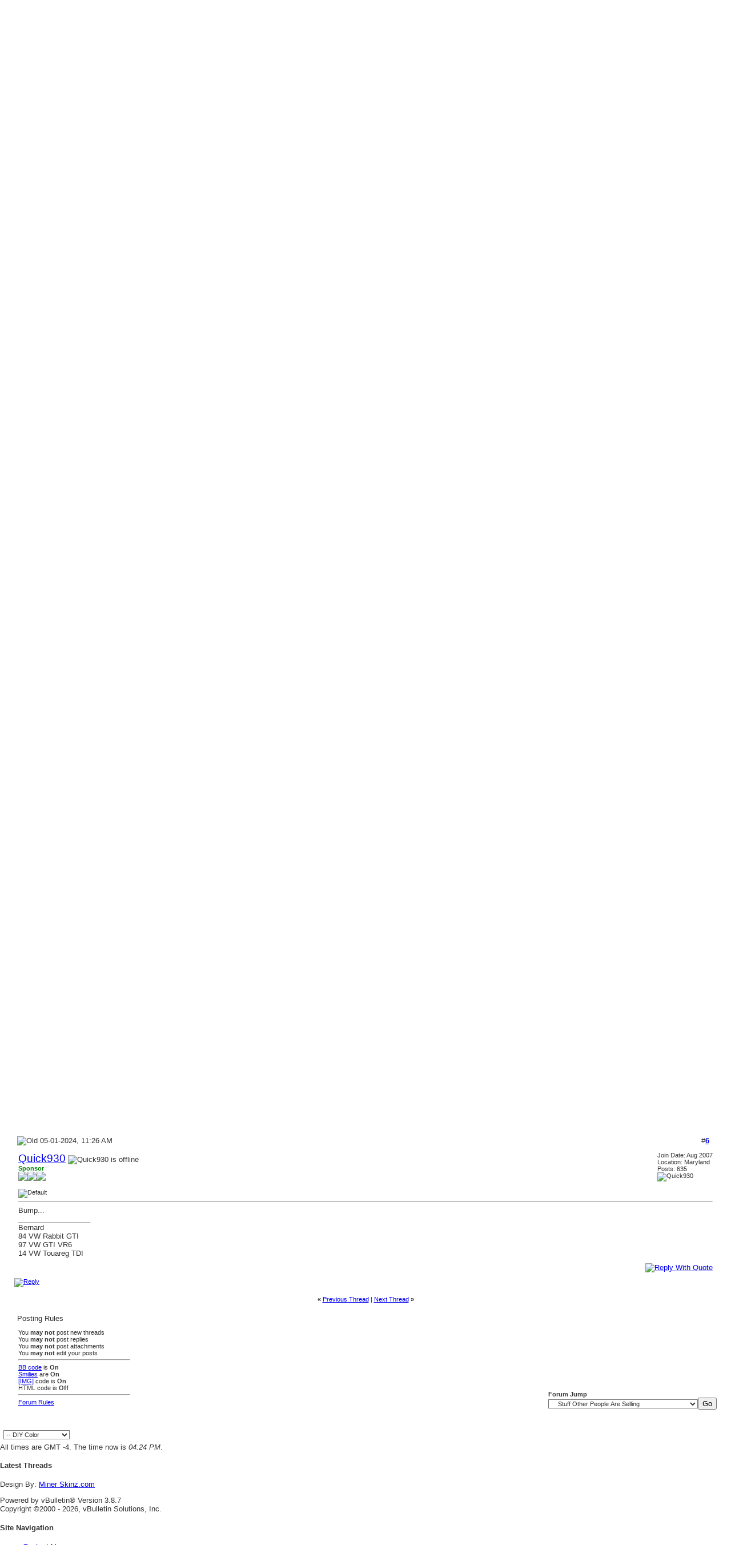

--- FILE ---
content_type: text/html; charset=ISO-8859-1
request_url: https://dorkiphus.net/porsche/showthread.php?s=32032a9c1572a2054c0a478a5ab34dc0&p=662478
body_size: 10332
content:
<!DOCTYPE html PUBLIC "-//W3C//DTD XHTML 1.0 Transitional//EN" "http://www.w3.org/TR/xhtml1/DTD/xhtml1-transitional.dtd">
<html xmlns="http://www.w3.org/1999/xhtml" dir="ltr" lang="en">
<head>
	<meta http-equiv="Content-Type" content="text/html; charset=ISO-8859-1" />
<meta name="generator" content="vBulletin 3.8.7" />

<meta name="keywords" content=" 2024 Mini John Cooper Works 1K Miles, vbulletin,forum,bbs,discussion,jelsoft,bulletin board,porsche,car,repair,technical,gallery" />
<meta name="description" content=" 2024 Mini John Cooper Works 1K Miles Stuff Other People Are Selling" />


<!-- CSS Stylesheet -->
<style type="text/css" id="vbulletin_css">
/**
* vBulletin 3.8.7 CSS
* Style: 'DIY Color'; Style ID: 5
*/
@import url("clientscript/vbulletin_css/style-c2308bd1-00005.css");
</style>
<link rel="stylesheet" type="text/css" href="clientscript/vbulletin_important.css?v=387" />


<!-- / CSS Stylesheet -->

<script type="text/javascript" src="clientscript/yui/yahoo-dom-event/yahoo-dom-event.js?v=387"></script>
<script type="text/javascript" src="clientscript/yui/connection/connection-min.js?v=387"></script>
<script type="text/javascript">
<!--
var SESSIONURL = "s=e29398f82ff375156fbbe0f21a6155e5&";
var SECURITYTOKEN = "guest";
var IMGDIR_MISC = "images/styles/bingo/misc";
var vb_disable_ajax = parseInt("0", 10);
// -->
</script>
<script type="text/javascript" src="clientscript/vbulletin_global.js?v=387"></script>
<script type="text/javascript" src="clientscript/vbulletin_menu.js?v=387"></script>



  <link href="images/styles/bingo/style-du.css" rel="stylesheet" type="text/css" />
  <link rel="alternate stylesheet" type="text/css" media="screen" title="green-style" href="images/styles/bingo/style-gr.css" />
  <link rel="alternate stylesheet" type="text/css" media="screen" title="db-style" href="images/styles/bingo/style-db.css" />
  <link rel="alternate stylesheet" type="text/css" media="screen" title="orange-style" href="images/styles/bingo/style-or.css" />
  <link rel="alternate stylesheet" type="text/css" media="screen" title="pink-style" href="images/styles/bingo/style-pi.css" />
  <link rel="alternate stylesheet" type="text/css" media="screen" title="brown-style" href="images/styles/bingo/style-br.css" />
  <link rel="alternate stylesheet" type="text/css" media="screen" title="red-style" href="images/styles/bingo/style-re.css" />
  <link rel="alternate stylesheet" type="text/css" media="screen" title="blue-style" href="images/styles/bingo/style-bl.css" />
  <link rel="alternate stylesheet" type="text/css" media="screen" title="violet-style" href="images/styles/bingo/style-vi.css" />
  <link rel="alternate stylesheet" type="text/css" media="screen" title="dusty-style" href="images/styles/bingo/style-du.css" />
  <link rel="alternate stylesheet" type="text/css" media="screen" title="gulf-style" href="images/styles/bingo/style-gu.css" />
  <link rel="alternate stylesheet" type="text/css" media="screen" title="vborig-style" href="images/styles/bingo/style-vb.css" />

<script src="images/styles/bingo/styleswitch.js" type="text/javascript"></script>

<!--[if lt IE 7]>
<style type="text/css">
.db {
filter:progid:DXImageTransform.Microsoft.AlphaImageLoader(enabled='true',src='images/styles/bingo/images/dark-blue-button.png');
padding-top:20px;
}
.gr {
filter:progid:DXImageTransform.Microsoft.AlphaImageLoader(enabled='true',src='images/styles/bingo/images/green-button.png');
padding-top:20px;
}
.or {
filter:progid:DXImageTransform.Microsoft.AlphaImageLoader(enabled='true',src='images/styles/bingo/images/orange-button.png');
padding-top:20px;
}
.pi {
filter:progid:DXImageTransform.Microsoft.AlphaImageLoader(enabled='true',src='images/styles/bingo/images/pink-button.png');
padding-top:20px;
}
.br {
filter:progid:DXImageTransform.Microsoft.AlphaImageLoader(enabled='true',src='images/styles/bingo/images/brown-button.png');
padding-top:20px;
}
.re {
filter:progid:DXImageTransform.Microsoft.AlphaImageLoader(enabled='true',src='images/styles/bingo/images/red-button.png');
padding-top:20px;
}
.bl {
filter:progid:DXImageTransform.Microsoft.AlphaImageLoader(enabled='true',src='images/styles/bingo/images/blue-button.png');
padding-top:20px;
}
.vi {
filter:progid:DXImageTransform.Microsoft.AlphaImageLoader(enabled='true',src='images/styles/bingo/images/violet-button.png');
padding-top:20px;
}
.du {
filter:progid:DXImageTransform.Microsoft.AlphaImageLoader(enabled='true',src='images/styles/bingo/images/dusty-button.png');
padding-top:20px;
}
</style>
<![endif]-->

<form name="_xclick" action="https://www.paypal.com/us/cgi-bin/webscr" method="post">
<input type="hidden" name="cmd" value="_xclick">
<input type="hidden" name="business" value="donations@dorkiphus.net">
<input type="hidden" name="item_name" value="Donation for Dorkiphus.net from Unregistered">
<input type="hidden" name="currency_code" value="USD">
<input type="hidden" name="amount" value="">
</form>

<script type="text/javascript" src="clientscript/ame.js" ></script><script type="text/javascript" src="https://dorkiphus.net/porsche/clientscript/ncode_imageresizer.js?v=1.0.2"></script>
<script type="text/javascript">
<!--
NcodeImageResizer.MODE = 'enlarge';

NcodeImageResizer.MAXWIDTH = 900;
NcodeImageResizer.MAXHEIGHT = 0;


NcodeImageResizer.MAXWIDTHSIGS = 400;
NcodeImageResizer.MAXHEIGHTSIGS = 100;

NcodeImageResizer.BBURL = 'https://dorkiphus.net/porsche';

vbphrase['ncode_imageresizer_warning_small'] = 'Click this bar to view the full image.';
vbphrase['ncode_imageresizer_warning_filesize'] = 'This image has been resized. Click this bar to view the full image. The original image is sized %1$sx%2$s and weights %3$sKB.';
vbphrase['ncode_imageresizer_warning_no_filesize'] = 'This image has been resized. Click this bar to view the full image. The original image is sized %1$sx%2$s.';
vbphrase['ncode_imageresizer_warning_fullsize'] = 'Click this bar to view the small image.';
//-->
</script>

<style type="text/css">

table.ncode_imageresizer_warning {
background: #FFFFE1; 
color: #000000; 
border: 1px solid #CCCFFF; 
	cursor: pointer;
}

table.ncode_imageresizer_warning td {
	font-size: 10px;
	vertical-align: middle;
	text-decoration: none;
}

table.ncode_imageresizer_warning td.td1 {
	padding: 5px;
}

table.ncode_imageresizer_warning td.td1 {
	padding: 2px;
}

</style>
	<title> 2024 Mini John Cooper Works 1K Miles - Dorkiphus.net</title>
	<script type="text/javascript" src="clientscript/vbulletin_post_loader.js?v=387"></script>
	<style type="text/css" id="vbulletin_showthread_css">
	<!--
	
	#links div { white-space: nowrap; }
	#links img { vertical-align: middle; }
	-->
	</style>
</head>
<body onload="if (document.body.scrollIntoView &amp;&amp; (window.location.href.indexOf('#') == -1 || window.location.href.indexOf('#post') &gt; -1)) { fetch_object('currentPost').scrollIntoView(true); }">
<a name="top"></a>

<div id="header">
<div class="header1">

<br/>


</div><!-- header1 close -->
<div class="header2">
<div class="header2-left" style="width:730px;">
<div class="h2l-line1">
<h2 style="width:170px;"><a href="index.php?s=e29398f82ff375156fbbe0f21a6155e5">Logo</a></h2>
<div class="forum-nav">
<ul>
<li><a href="register.php"><span>Register</span></a></li>
<li><a href="index.php?s=e29398f82ff375156fbbe0f21a6155e5"><span>Forum</span></a></li>

<!-- <li><a id="community" href="/porsche/showthread.php?p=662478&amp;nojs=1#community"><span>Community</span></a><script type="text/javascript"> vbmenu_register("community", 1); </script></li> -->


<li></li>

<li><a id="navbar_search" href="search.php?s=e29398f82ff375156fbbe0f21a6155e5" rel="nofollow"><span>Search</span></a> </li>


<li><a href="http://dorkiphus.net/porsche/showthread.php?t=20912"><span>Donate</span></a></li>




</ul>
</div>
</div>
<div class="h2l-line2">

<!-- <a href="calendar.php?s=e29398f82ff375156fbbe0f21a6155e5">Calendar</a> -->



<!-- <a id="navbar_search" href="search.php?s=e29398f82ff375156fbbe0f21a6155e5" rel="nofollow">Search</a>  -->

<a href="/porsche/index.php?styleid=2">Mobile</a>
<a href="/porsche/index.php?styleid=4">iPhone</a>

<a id="community" href="/porsche/showthread.php?p=662478&amp;nojs=1#community">Community</a><script type="text/javascript"> vbmenu_register("community", 1); </script>

<a href="search.php?s=e29398f82ff375156fbbe0f21a6155e5&amp;do=getdaily"><span>Today's Posts</span></a>

<!-- <a href="faq.php?s=e29398f82ff375156fbbe0f21a6155e5">FAQ</a> -->

</div>
</div>
<div class="header2-right">

<form action="login.php?do=login" style="margin:0; padding:0;" method="post" onsubmit="md5hash(vb_login_password, vb_login_md5password, vb_login_md5password_utf, 0)">
            <script type="text/javascript" src="clientscript/vbulletin_md5.js?v=387"></script>
           <div class="tbox-out">Username <input type="text" class="bginput2" name="vb_login_username" id="label" accesskey="u" tabindex="101" value="User Name" onfocus="if (this.value == 'User Name') this.value = '';" /></div>
          <div class="tbox-out">Password <input type="password" class="bginput2" name="vb_login_password" id="navbar_password" tabindex="102" /></div><div style="padding-top:4px;">
           <input type="checkbox" name="cookieuser" value="1" tabindex="103" id="cb_cookieuser_navbar" accesskey="c" /> Remember Me?
           <input name="submit" type="submit" class="button2" accesskey="s" tabindex="104" title="Enter your username and password in the boxes provided to login, or click the 'register' button to create a profile for yourself." value="" /></div>
            <input type="hidden" name="s" value="e29398f82ff375156fbbe0f21a6155e5" />

            <input type="hidden" name="do" value="login" />
            <input type="hidden" name="vb_login_md5password" />
            <input type="hidden" name="vb_login_md5password_utf" />
          </form>
</div>
</div><!-- header2 close -->
</div><!-- header close -->
<div id="content-in">

<!-- content table -->
<!-- open content container -->

<div align="center">
	<div class="page" style="width:100%; text-align:left">
		<div style="padding:0px 25px 0px 25px" align="left">







<div class="smallfont">
	Navigation &raquo; <a href="index.php?s=e29398f82ff375156fbbe0f21a6155e5" accesskey="1">Dorkiphus.net</a> 
	
	<span class="navbar">&gt; <a href="forumdisplay.php?s=e29398f82ff375156fbbe0f21a6155e5&amp;f=34">Classifieds</a></span>


	<span class="navbar">&gt; <a href="forumdisplay.php?s=e29398f82ff375156fbbe0f21a6155e5&amp;f=87">Stuff Other People Are Selling</a></span>

&raquo;
	
	 2024 Mini John Cooper Works 1K Miles


</div>


<br />




	<table class="tborder" cellpadding="6" cellspacing="1" border="0" width="100%" align="center">
	<tr>
		<td class="alt1" width="100%"><strong>Stuff Other People Are Selling</strong> <span class="smallfont">Place to post links to ads on other boards/Craigslist/etc.</span></td>
	</tr>
	</table>
	<br />



<!-- NAVBAR POPUP MENUS -->

	
	
	
	<!-- header quick search form -->
	<div class="vbmenu_popup" id="navbar_search_menu" style="display:none;margin-top:3px" align="left">
		<table cellpadding="4" cellspacing="1" border="0">
		<tr>
			<td class="thead">Search Forums</td>
		</tr>
		<tr>
			<td class="vbmenu_option" title="nohilite">
				<form action="search.php?do=process" method="post">

					<input type="hidden" name="do" value="process" />
					<input type="hidden" name="quicksearch" value="1" />
					<input type="hidden" name="childforums" value="1" />
					<input type="hidden" name="exactname" value="1" />
					<input type="hidden" name="s" value="e29398f82ff375156fbbe0f21a6155e5" />
					<input type="hidden" name="securitytoken" value="guest" />
					<div><input type="text" class="bginput" name="query" size="25" tabindex="1001" /><input type="submit" class="button" value="Go" tabindex="1004" /></div>
					<div style="margin-top:6px">
						<label for="rb_nb_sp0"><input type="radio" name="showposts" value="0" id="rb_nb_sp0" tabindex="1002" checked="checked" />Show Threads</label>
						&nbsp;
						<label for="rb_nb_sp1"><input type="radio" name="showposts" value="1" id="rb_nb_sp1" tabindex="1003" />Show Posts</label>
					</div>
				</form>
			</td>
		</tr>
		
		<tr>
			<td class="vbmenu_option"><a href="search.php?s=e29398f82ff375156fbbe0f21a6155e5" accesskey="4" rel="nofollow">Advanced Search</a></td>
		</tr>
		
		</table>
	</div>
	<!-- / header quick search form -->
	
	
	
<!-- / NAVBAR POPUP MENUS -->

<!-- PAGENAV POPUP -->
	<div class="vbmenu_popup" id="pagenav_menu" style="display:none">
		<table cellpadding="4" cellspacing="1" border="0">
		<tr>
			<td class="thead" nowrap="nowrap">Go to Page...</td>
		</tr>
		<tr>
			<td class="vbmenu_option" title="nohilite">
			<form action="index.php" method="get" onsubmit="return this.gotopage()" id="pagenav_form">
				<input type="text" class="bginput" id="pagenav_itxt" style="font-size:11px" size="4" />
				<input type="button" class="button" id="pagenav_ibtn" value="Go" />
			</form>
			</td>
		</tr>
		</table>
	</div>
<!-- / PAGENAV POPUP -->










<a name="poststop" id="poststop"></a>

<!-- controls above postbits -->
<table cellpadding="0" cellspacing="0" border="0" width="100%" style="margin-bottom:3px">
<tr valign="bottom">
	
		<td class="smallfont"><a href="newreply.php?s=e29398f82ff375156fbbe0f21a6155e5&amp;do=newreply&amp;noquote=1&amp;p=662240" rel="nofollow"><img src="images/styles/bingo/buttons/reply.gif" alt="Reply" border="0" /></a></td>
	
	
</tr>
</table>
<!-- / controls above postbits -->

<!-- toolbar -->
<table class="tborder" cellpadding="6" cellspacing="1" border="0" width="100%" align="center" style="border-bottom-width:0px">
<tr>
	<td class="tcat" width="100%">
		<div class="smallfont">
		
		&nbsp;
		</div>
	</td>
	<td class="vbmenu_control" id="threadtools" nowrap="nowrap">
		<a href="/porsche/showthread.php?p=662478&amp;nojs=1#goto_threadtools">Thread Tools</a>
		<script type="text/javascript"> vbmenu_register("threadtools"); </script>
	</td>
	
	
	
	<td class="vbmenu_control" id="displaymodes" nowrap="nowrap">
		<a href="/porsche/showthread.php?p=662478&amp;nojs=1#goto_displaymodes">Display Modes</a>
		<script type="text/javascript"> vbmenu_register("displaymodes"); </script>
	</td>
	

	

</tr>
</table>
<!-- / toolbar -->



<!-- end content table -->

		</div>
	</div>
</div>

<!-- / close content container -->
<!-- / end content table -->





<div id="posts"><!-- post #662240 -->

	<!-- open content container -->

<div align="center">
	<div class="page" style="width:100%; text-align:left">
		<div style="padding:0px 25px 0px 25px" align="left">

	<div id="edit662240" style="padding:0px 0px 6px 0px">
	<!-- this is not the last post shown on the page -->



<table class="tborder" id="post662240" cellpadding="6" cellspacing="1" border="0" width="100%" align="center">
<tr>
	<td class="thead" >
		<div class="normal" style="float:right">
			&nbsp;
			#<a href="showpost.php?s=e29398f82ff375156fbbe0f21a6155e5&amp;p=662240&amp;postcount=1" target="new" rel="nofollow" id="postcount662240" name="1"><strong>1</strong></a> &nbsp;
			
			
			
			
			
		</div>

		<div class="normal">
			<!-- status icon and date -->
			<a name="post662240"><img class="inlineimg" src="images/styles/bingo/statusicon/post_old.gif" alt="Old" border="0" /></a>
			
				04-08-2024, 10:05 AM
			
			
			<!-- / status icon and date -->
		</div>
	</td>
</tr>
<tr>
	<td class="alt2" style="padding:0px">
		<!-- user info -->
		<table cellpadding="0" cellspacing="6" border="0" width="100%">
		<tr>
			
			<td nowrap="nowrap">

				<div id="postmenu_662240">
					
					<a class="bigusername" href="member.php?s=e29398f82ff375156fbbe0f21a6155e5&amp;u=1887">Quick930</a>
					<img class="inlineimg" src="images/styles/bingo/statusicon/user_offline.gif" alt="Quick930 is offline" border="0" />


					<script type="text/javascript"> vbmenu_register("postmenu_662240", true); </script>
					
				</div>

<!-- Custom user title stuff -->


	<div class="smallfont sponsor">Sponsor</div>
   
<!-- End custom user title -->

				<div class="smallfont"><img src="images/icons/crest.gif"><img src="images/icons/crest.gif"><img src="images/icons/crest.gif"></div>
				

			</td>
			<td width="100%">&nbsp;</td>
			<td valign="top" nowrap="nowrap">

				<div class="smallfont">
					<div>Join Date: Aug 2007</div>
					<div>Location: Maryland</div>
					
					<div>
						Posts: 635
					</div>
					
					
					<div><span id="repdisplay_662240_1887"><img class="inlineimg" src="images/styles/bingo/reputation/reputation_neg.gif" alt="Quick930 " border="0" /></span></div>
					
					<div>    </div>
				</div>

			</td>
		</tr>
		</table>
		<!-- / user info -->
	</td>
</tr>
<tr>
	
	<td class="alt1" id="td_post_662240">
		
	<!-- message, attachments, sig -->

		

		
			<!-- icon and title -->
			<div class="smallfont">
				<img class="inlineimg" src="/porsche/images/icons/icon1.gif" alt="Default" border="0" />
				<strong>2024 Mini John Cooper Works 1K Miles</strong>
			</div>
			<hr size="1" style="color:; background-color:" />
			<!-- / icon and title -->
		

		<!-- message -->
		<div id="post_message_662240">
			
			SOLD...
		</div>
		<!-- / message -->

		

		
		

		

		

		
		<!-- edit note -->
			<div class="smallfont">
				<hr size="1" style="color:; background-color:" />
				<em>
					
						Last edited by Quick930; 05-17-2024 at <span class="time">09:40 AM</span>.
					
					
						Reason: SOLD
					
				</em>
			</div>
		<!-- / edit note -->
		

		<div style="margin-top: 10px" align="right">
			<!-- controls -->
			
			
			
				<a href="newreply.php?s=e29398f82ff375156fbbe0f21a6155e5&amp;do=newreply&amp;p=662240" rel="nofollow"><img src="images/styles/bingo/buttons/quote.gif" alt="Reply With Quote" border="0" /></a>
			
			
			
			
			
			
			
				
			
			
			<!-- / controls -->
		</div>

	<!-- message, attachments, sig -->

	</td>
</tr>
</table>


 
<!-- post 662240 popup menu -->
<div class="vbmenu_popup" id="postmenu_662240_menu" style="display:none;">
	<table cellpadding="4" cellspacing="1" border="0">
	<tr>
		<td class="thead">Quick930</td>
	</tr>
	
		<tr><td class="vbmenu_option"><a href="member.php?s=e29398f82ff375156fbbe0f21a6155e5&amp;u=1887">View Public Profile</a></td></tr>
	
	
	
	
	
		<tr><td class="vbmenu_option"><a href="search.php?s=e29398f82ff375156fbbe0f21a6155e5&amp;do=finduser&amp;u=1887" rel="nofollow">Find all posts by Quick930</a></td></tr>
	
	
	
	</table>
</div>
<!-- / post 662240 popup menu -->



	</div>
	
		</div>
	</div>
</div>

<!-- / close content container -->

<!-- / post #662240 --><!-- post #662246 -->

	<!-- open content container -->

<div align="center">
	<div class="page" style="width:100%; text-align:left">
		<div style="padding:0px 25px 0px 25px" align="left">

	<div id="edit662246" style="padding:0px 0px 6px 0px">
	<!-- this is not the last post shown on the page -->



<table class="tborder" id="post662246" cellpadding="6" cellspacing="1" border="0" width="100%" align="center">
<tr>
	<td class="thead" >
		<div class="normal" style="float:right">
			&nbsp;
			#<a href="showpost.php?s=e29398f82ff375156fbbe0f21a6155e5&amp;p=662246&amp;postcount=2" target="new" rel="nofollow" id="postcount662246" name="2"><strong>2</strong></a> &nbsp;
			
			
			
			
			
		</div>

		<div class="normal">
			<!-- status icon and date -->
			<a name="post662246"><img class="inlineimg" src="images/styles/bingo/statusicon/post_old.gif" alt="Old" border="0" /></a>
			
				04-08-2024, 04:29 PM
			
			
			<!-- / status icon and date -->
		</div>
	</td>
</tr>
<tr>
	<td class="alt2" style="padding:0px">
		<!-- user info -->
		<table cellpadding="0" cellspacing="6" border="0" width="100%">
		<tr>
			<td class="alt2"><a href="member.php?s=e29398f82ff375156fbbe0f21a6155e5&amp;u=3136"><img src="image.php?s=e29398f82ff375156fbbe0f21a6155e5&amp;u=3136&amp;dateline=1504630264" width="100" height="92" alt="Dandelion's Avatar" border="0" /></a></td>
			<td nowrap="nowrap">

				<div id="postmenu_662246">
					
					<a class="bigusername" href="member.php?s=e29398f82ff375156fbbe0f21a6155e5&amp;u=3136">Dandelion</a>
					<img class="inlineimg" src="images/styles/bingo/statusicon/user_offline.gif" alt="Dandelion is offline" border="0" />


					<script type="text/javascript"> vbmenu_register("postmenu_662246", true); </script>
					
				</div>

<!-- Custom user title stuff -->


	<div class="smallfont sponsor">Sponsor</div>
   
<!-- End custom user title -->

				<div class="smallfont"><img src="images/icons/crest.gif"><img src="images/icons/crest.gif"><img src="images/icons/crest.gif"><img src="images/icons/crest.gif"><img src="images/icons/halfcrest.gif"></div>
				

			</td>
			<td width="100%">&nbsp;</td>
			<td valign="top" nowrap="nowrap">

				<div class="smallfont">
					<div>Join Date: Apr 2011</div>
					<div>Location: Herndon/Reston, VA</div>
					
					<div>
						Posts: 1,959
					</div>
					
					
					<div><span id="repdisplay_662246_3136"><img class="inlineimg" src="images/styles/bingo/reputation/reputation_neg.gif" alt="Dandelion " border="0" /></span></div>
					
					<div>    </div>
				</div>

			</td>
		</tr>
		</table>
		<!-- / user info -->
	</td>
</tr>
<tr>
	
	<td class="alt1" id="td_post_662246">
		
	<!-- message, attachments, sig -->

		

		
			<!-- icon and title -->
			<div class="smallfont">
				<img class="inlineimg" src="/porsche/images/icons/icon1.gif" alt="Default" border="0" />
				
			</div>
			<hr size="1" style="color:; background-color:" />
			<!-- / icon and title -->
		

		<!-- message -->
		<div id="post_message_662246">
			
			Why sell?
		</div>
		<!-- / message -->

		

		
		

		
		<!-- sig -->
			<div>
				__________________<br />
				ed<br />
<br />
2016 GT4<br />
<strike>2012 Cayman R<br />
2005 Lotus Elise<br />
1994 RX-7 R2</strike>
			</div>
		<!-- / sig -->
		

		

		

		<div style="margin-top: 10px" align="right">
			<!-- controls -->
			
			
			
				<a href="newreply.php?s=e29398f82ff375156fbbe0f21a6155e5&amp;do=newreply&amp;p=662246" rel="nofollow"><img src="images/styles/bingo/buttons/quote.gif" alt="Reply With Quote" border="0" /></a>
			
			
			
			
			
			
			
				
			
			
			<!-- / controls -->
		</div>

	<!-- message, attachments, sig -->

	</td>
</tr>
</table>


 
<!-- post 662246 popup menu -->
<div class="vbmenu_popup" id="postmenu_662246_menu" style="display:none;">
	<table cellpadding="4" cellspacing="1" border="0">
	<tr>
		<td class="thead">Dandelion</td>
	</tr>
	
		<tr><td class="vbmenu_option"><a href="member.php?s=e29398f82ff375156fbbe0f21a6155e5&amp;u=3136">View Public Profile</a></td></tr>
	
	
	
	
		<tr><td class="vbmenu_option"><a href="http://edhahnphoto.com">Visit Dandelion's homepage!</a></td></tr>
	
	
		<tr><td class="vbmenu_option"><a href="search.php?s=e29398f82ff375156fbbe0f21a6155e5&amp;do=finduser&amp;u=3136" rel="nofollow">Find all posts by Dandelion</a></td></tr>
	
	
	
	</table>
</div>
<!-- / post 662246 popup menu -->



	</div>
	
		</div>
	</div>
</div>

<!-- / close content container -->

<!-- / post #662246 --><!-- post #662248 -->

	<!-- open content container -->

<div align="center">
	<div class="page" style="width:100%; text-align:left">
		<div style="padding:0px 25px 0px 25px" align="left">

	<div id="edit662248" style="padding:0px 0px 6px 0px">
	<!-- this is not the last post shown on the page -->



<table class="tborder" id="post662248" cellpadding="6" cellspacing="1" border="0" width="100%" align="center">
<tr>
	<td class="thead" >
		<div class="normal" style="float:right">
			&nbsp;
			#<a href="showpost.php?s=e29398f82ff375156fbbe0f21a6155e5&amp;p=662248&amp;postcount=3" target="new" rel="nofollow" id="postcount662248" name="3"><strong>3</strong></a> &nbsp;
			
			
			
			
			
		</div>

		<div class="normal">
			<!-- status icon and date -->
			<a name="post662248"><img class="inlineimg" src="images/styles/bingo/statusicon/post_old.gif" alt="Old" border="0" /></a>
			
				04-08-2024, 07:25 PM
			
			
			<!-- / status icon and date -->
		</div>
	</td>
</tr>
<tr>
	<td class="alt2" style="padding:0px">
		<!-- user info -->
		<table cellpadding="0" cellspacing="6" border="0" width="100%">
		<tr>
			
			<td nowrap="nowrap">

				<div id="postmenu_662248">
					
					<a class="bigusername" href="member.php?s=e29398f82ff375156fbbe0f21a6155e5&amp;u=1887">Quick930</a>
					<img class="inlineimg" src="images/styles/bingo/statusicon/user_offline.gif" alt="Quick930 is offline" border="0" />


					<script type="text/javascript"> vbmenu_register("postmenu_662248", true); </script>
					
				</div>

<!-- Custom user title stuff -->


	<div class="smallfont sponsor">Sponsor</div>
   
<!-- End custom user title -->

				<div class="smallfont"><img src="images/icons/crest.gif"><img src="images/icons/crest.gif"><img src="images/icons/crest.gif"></div>
				

			</td>
			<td width="100%">&nbsp;</td>
			<td valign="top" nowrap="nowrap">

				<div class="smallfont">
					<div>Join Date: Aug 2007</div>
					<div>Location: Maryland</div>
					
					<div>
						Posts: 635
					</div>
					
					
					<div><span id="repdisplay_662248_1887"><img class="inlineimg" src="images/styles/bingo/reputation/reputation_neg.gif" alt="Quick930 " border="0" /></span></div>
					
					<div>    </div>
				</div>

			</td>
		</tr>
		</table>
		<!-- / user info -->
	</td>
</tr>
<tr>
	
	<td class="alt1" id="td_post_662248">
		
	<!-- message, attachments, sig -->

		

		
			<!-- icon and title -->
			<div class="smallfont">
				<img class="inlineimg" src="/porsche/images/icons/icon1.gif" alt="Default" border="0" />
				
			</div>
			<hr size="1" style="color:; background-color:" />
			<!-- / icon and title -->
		

		<!-- message -->
		<div id="post_message_662248">
			
			<div style="margin:20px; margin-top:5px; ">
	<div class="smallfont" style="margin-bottom:2px">Quote:</div>
	<table cellpadding="6" cellspacing="0" border="0" width="100%">
	<tr>
		<td class="alt2" style="border:1px inset">
			
				<div>
					Originally Posted by <strong>Dandelion</strong>
					<a href="showthread.php?s=e29398f82ff375156fbbe0f21a6155e5&amp;p=662246#post662246" rel="nofollow"><img class="inlineimg" src="images/styles/bingo/buttons/viewpost.gif" border="0" alt="View Post" /></a>
				</div>
				<div style="font-style:italic">Why sell?</div>
			
		</td>
	</tr>
	</table>
</div>I ordered the vehicle to be my daily driver but my OCD creeped in leaving the vehicle parked doing errands. It turned out to be just too nice of a vehicle for a daily driver. I ended up buying a diesel Touareg as a daily.
		</div>
		<!-- / message -->

		

		
		

		

		

		

		<div style="margin-top: 10px" align="right">
			<!-- controls -->
			
			
			
				<a href="newreply.php?s=e29398f82ff375156fbbe0f21a6155e5&amp;do=newreply&amp;p=662248" rel="nofollow"><img src="images/styles/bingo/buttons/quote.gif" alt="Reply With Quote" border="0" /></a>
			
			
			
			
			
			
			
				
			
			
			<!-- / controls -->
		</div>

	<!-- message, attachments, sig -->

	</td>
</tr>
</table>


 
<!-- post 662248 popup menu -->
<div class="vbmenu_popup" id="postmenu_662248_menu" style="display:none;">
	<table cellpadding="4" cellspacing="1" border="0">
	<tr>
		<td class="thead">Quick930</td>
	</tr>
	
		<tr><td class="vbmenu_option"><a href="member.php?s=e29398f82ff375156fbbe0f21a6155e5&amp;u=1887">View Public Profile</a></td></tr>
	
	
	
	
	
		<tr><td class="vbmenu_option"><a href="search.php?s=e29398f82ff375156fbbe0f21a6155e5&amp;do=finduser&amp;u=1887" rel="nofollow">Find all posts by Quick930</a></td></tr>
	
	
	
	</table>
</div>
<!-- / post 662248 popup menu -->



	</div>
	
		</div>
	</div>
</div>

<!-- / close content container -->

<!-- / post #662248 --><!-- post #662253 -->

	<!-- open content container -->

<div align="center">
	<div class="page" style="width:100%; text-align:left">
		<div style="padding:0px 25px 0px 25px" align="left">

	<div id="edit662253" style="padding:0px 0px 6px 0px">
	<!-- this is not the last post shown on the page -->



<table class="tborder" id="post662253" cellpadding="6" cellspacing="1" border="0" width="100%" align="center">
<tr>
	<td class="thead" >
		<div class="normal" style="float:right">
			&nbsp;
			#<a href="showpost.php?s=e29398f82ff375156fbbe0f21a6155e5&amp;p=662253&amp;postcount=4" target="new" rel="nofollow" id="postcount662253" name="4"><strong>4</strong></a> &nbsp;
			
			
			
			
			
		</div>

		<div class="normal">
			<!-- status icon and date -->
			<a name="post662253"><img class="inlineimg" src="images/styles/bingo/statusicon/post_old.gif" alt="Old" border="0" /></a>
			
				04-09-2024, 10:02 AM
			
			
			<!-- / status icon and date -->
		</div>
	</td>
</tr>
<tr>
	<td class="alt2" style="padding:0px">
		<!-- user info -->
		<table cellpadding="0" cellspacing="6" border="0" width="100%">
		<tr>
			<td class="alt2"><a href="member.php?s=e29398f82ff375156fbbe0f21a6155e5&amp;u=3136"><img src="image.php?s=e29398f82ff375156fbbe0f21a6155e5&amp;u=3136&amp;dateline=1504630264" width="100" height="92" alt="Dandelion's Avatar" border="0" /></a></td>
			<td nowrap="nowrap">

				<div id="postmenu_662253">
					
					<a class="bigusername" href="member.php?s=e29398f82ff375156fbbe0f21a6155e5&amp;u=3136">Dandelion</a>
					<img class="inlineimg" src="images/styles/bingo/statusicon/user_offline.gif" alt="Dandelion is offline" border="0" />


					<script type="text/javascript"> vbmenu_register("postmenu_662253", true); </script>
					
				</div>

<!-- Custom user title stuff -->


	<div class="smallfont sponsor">Sponsor</div>
   
<!-- End custom user title -->

				<div class="smallfont"><img src="images/icons/crest.gif"><img src="images/icons/crest.gif"><img src="images/icons/crest.gif"><img src="images/icons/crest.gif"><img src="images/icons/halfcrest.gif"></div>
				

			</td>
			<td width="100%">&nbsp;</td>
			<td valign="top" nowrap="nowrap">

				<div class="smallfont">
					<div>Join Date: Apr 2011</div>
					<div>Location: Herndon/Reston, VA</div>
					
					<div>
						Posts: 1,959
					</div>
					
					
					<div><span id="repdisplay_662253_3136"><img class="inlineimg" src="images/styles/bingo/reputation/reputation_neg.gif" alt="Dandelion " border="0" /></span></div>
					
					<div>    </div>
				</div>

			</td>
		</tr>
		</table>
		<!-- / user info -->
	</td>
</tr>
<tr>
	
	<td class="alt1" id="td_post_662253">
		
	<!-- message, attachments, sig -->

		

		
			<!-- icon and title -->
			<div class="smallfont">
				<img class="inlineimg" src="/porsche/images/icons/icon1.gif" alt="Default" border="0" />
				
			</div>
			<hr size="1" style="color:; background-color:" />
			<!-- / icon and title -->
		

		<!-- message -->
		<div id="post_message_662253">
			
			<div style="margin:20px; margin-top:5px; ">
	<div class="smallfont" style="margin-bottom:2px">Quote:</div>
	<table cellpadding="6" cellspacing="0" border="0" width="100%">
	<tr>
		<td class="alt2" style="border:1px inset">
			
				<div>
					Originally Posted by <strong>Quick930</strong>
					<a href="showthread.php?s=e29398f82ff375156fbbe0f21a6155e5&amp;p=662248#post662248" rel="nofollow"><img class="inlineimg" src="images/styles/bingo/buttons/viewpost.gif" border="0" alt="View Post" /></a>
				</div>
				<div style="font-style:italic">I ordered the vehicle to be my daily driver but my OCD creeped in leaving the vehicle parked doing errands. It turned out to be just too nice of a vehicle for a daily driver. I ended up buying a diesel Touareg as a daily.</div>
			
		</td>
	</tr>
	</table>
</div>I know how you feel.  <img src="images/smilies/icon_smile.gif" border="0" alt="" title="Smile" class="inlineimg" /><br />
<br />
ed
		</div>
		<!-- / message -->

		

		
		

		
		<!-- sig -->
			<div>
				__________________<br />
				ed<br />
<br />
2016 GT4<br />
<strike>2012 Cayman R<br />
2005 Lotus Elise<br />
1994 RX-7 R2</strike>
			</div>
		<!-- / sig -->
		

		

		

		<div style="margin-top: 10px" align="right">
			<!-- controls -->
			
			
			
				<a href="newreply.php?s=e29398f82ff375156fbbe0f21a6155e5&amp;do=newreply&amp;p=662253" rel="nofollow"><img src="images/styles/bingo/buttons/quote.gif" alt="Reply With Quote" border="0" /></a>
			
			
			
			
			
			
			
				
			
			
			<!-- / controls -->
		</div>

	<!-- message, attachments, sig -->

	</td>
</tr>
</table>


 
<!-- post 662253 popup menu -->
<div class="vbmenu_popup" id="postmenu_662253_menu" style="display:none;">
	<table cellpadding="4" cellspacing="1" border="0">
	<tr>
		<td class="thead">Dandelion</td>
	</tr>
	
		<tr><td class="vbmenu_option"><a href="member.php?s=e29398f82ff375156fbbe0f21a6155e5&amp;u=3136">View Public Profile</a></td></tr>
	
	
	
	
		<tr><td class="vbmenu_option"><a href="http://edhahnphoto.com">Visit Dandelion's homepage!</a></td></tr>
	
	
		<tr><td class="vbmenu_option"><a href="search.php?s=e29398f82ff375156fbbe0f21a6155e5&amp;do=finduser&amp;u=3136" rel="nofollow">Find all posts by Dandelion</a></td></tr>
	
	
	
	</table>
</div>
<!-- / post 662253 popup menu -->



	</div>
	
		</div>
	</div>
</div>

<!-- / close content container -->

<!-- / post #662253 --><!-- post #662269 -->

	<!-- open content container -->

<div align="center">
	<div class="page" style="width:100%; text-align:left">
		<div style="padding:0px 25px 0px 25px" align="left">

	<div id="edit662269" style="padding:0px 0px 6px 0px">
	<!-- this is not the last post shown on the page -->



<table class="tborder" id="post662269" cellpadding="6" cellspacing="1" border="0" width="100%" align="center">
<tr>
	<td class="thead" >
		<div class="normal" style="float:right">
			&nbsp;
			#<a href="showpost.php?s=e29398f82ff375156fbbe0f21a6155e5&amp;p=662269&amp;postcount=5" target="new" rel="nofollow" id="postcount662269" name="5"><strong>5</strong></a> &nbsp;
			
			
			
			
			
		</div>

		<div class="normal">
			<!-- status icon and date -->
			<a name="post662269"><img class="inlineimg" src="images/styles/bingo/statusicon/post_old.gif" alt="Old" border="0" /></a>
			
				04-11-2024, 08:54 AM
			
			
			<!-- / status icon and date -->
		</div>
	</td>
</tr>
<tr>
	<td class="alt2" style="padding:0px">
		<!-- user info -->
		<table cellpadding="0" cellspacing="6" border="0" width="100%">
		<tr>
			
			<td nowrap="nowrap">

				<div id="postmenu_662269">
					
					<a class="bigusername" href="member.php?s=e29398f82ff375156fbbe0f21a6155e5&amp;u=1887">Quick930</a>
					<img class="inlineimg" src="images/styles/bingo/statusicon/user_offline.gif" alt="Quick930 is offline" border="0" />


					<script type="text/javascript"> vbmenu_register("postmenu_662269", true); </script>
					
				</div>

<!-- Custom user title stuff -->


	<div class="smallfont sponsor">Sponsor</div>
   
<!-- End custom user title -->

				<div class="smallfont"><img src="images/icons/crest.gif"><img src="images/icons/crest.gif"><img src="images/icons/crest.gif"></div>
				

			</td>
			<td width="100%">&nbsp;</td>
			<td valign="top" nowrap="nowrap">

				<div class="smallfont">
					<div>Join Date: Aug 2007</div>
					<div>Location: Maryland</div>
					
					<div>
						Posts: 635
					</div>
					
					
					<div><span id="repdisplay_662269_1887"><img class="inlineimg" src="images/styles/bingo/reputation/reputation_neg.gif" alt="Quick930 " border="0" /></span></div>
					
					<div>    </div>
				</div>

			</td>
		</tr>
		</table>
		<!-- / user info -->
	</td>
</tr>
<tr>
	
	<td class="alt1" id="td_post_662269">
		
	<!-- message, attachments, sig -->

		

		
			<!-- icon and title -->
			<div class="smallfont">
				<img class="inlineimg" src="/porsche/images/icons/icon1.gif" alt="Default" border="0" />
				
			</div>
			<hr size="1" style="color:; background-color:" />
			<!-- / icon and title -->
		

		<!-- message -->
		<div id="post_message_662269">
			
			<div style="margin:20px; margin-top:5px; ">
	<div class="smallfont" style="margin-bottom:2px">Quote:</div>
	<table cellpadding="6" cellspacing="0" border="0" width="100%">
	<tr>
		<td class="alt2" style="border:1px inset">
			
				<div>
					Originally Posted by <strong>Dandelion</strong>
					<a href="showthread.php?s=e29398f82ff375156fbbe0f21a6155e5&amp;p=662253#post662253" rel="nofollow"><img class="inlineimg" src="images/styles/bingo/buttons/viewpost.gif" border="0" alt="View Post" /></a>
				</div>
				<div style="font-style:italic">I know how you feel.  <img src="images/smilies/icon_smile.gif" border="0" alt="" title="Smile" class="inlineimg" /><br />
<br />
ed</div>
			
		</td>
	</tr>
	</table>
</div>It's a crazy obsession but it sure keeps the cars nice and clean <img src="images/smilies/icon_mrgreen.gif" border="0" alt="" title="Very Happy" class="inlineimg" />
		</div>
		<!-- / message -->

		

		
		

		
		<!-- sig -->
			<div>
				__________________<br />
				Bernard<br />
84 VW Rabbit GTI<br />
97 VW GTI VR6<br />
14 VW Touareg TDI
			</div>
		<!-- / sig -->
		

		

		

		<div style="margin-top: 10px" align="right">
			<!-- controls -->
			
			
			
				<a href="newreply.php?s=e29398f82ff375156fbbe0f21a6155e5&amp;do=newreply&amp;p=662269" rel="nofollow"><img src="images/styles/bingo/buttons/quote.gif" alt="Reply With Quote" border="0" /></a>
			
			
			
			
			
			
			
				
			
			
			<!-- / controls -->
		</div>

	<!-- message, attachments, sig -->

	</td>
</tr>
</table>


 
<!-- post 662269 popup menu -->
<div class="vbmenu_popup" id="postmenu_662269_menu" style="display:none;">
	<table cellpadding="4" cellspacing="1" border="0">
	<tr>
		<td class="thead">Quick930</td>
	</tr>
	
		<tr><td class="vbmenu_option"><a href="member.php?s=e29398f82ff375156fbbe0f21a6155e5&amp;u=1887">View Public Profile</a></td></tr>
	
	
	
	
	
		<tr><td class="vbmenu_option"><a href="search.php?s=e29398f82ff375156fbbe0f21a6155e5&amp;do=finduser&amp;u=1887" rel="nofollow">Find all posts by Quick930</a></td></tr>
	
	
	
	</table>
</div>
<!-- / post 662269 popup menu -->



	</div>
	
		</div>
	</div>
</div>

<!-- / close content container -->

<!-- / post #662269 --><!-- post #662478 -->

	<!-- open content container -->

<div align="center">
	<div class="page" style="width:100%; text-align:left">
		<div style="padding:0px 25px 0px 25px" align="left">

	<div id="edit662478" style="padding:0px 0px 6px 0px">
	



<table class="tborder" id="post662478" cellpadding="6" cellspacing="1" border="0" width="100%" align="center">
<tr>
	<td class="thead"  id="currentPost">
		<div class="normal" style="float:right">
			&nbsp;
			#<a href="showpost.php?s=e29398f82ff375156fbbe0f21a6155e5&amp;p=662478&amp;postcount=6" target="new" rel="nofollow" id="postcount662478" name="6"><strong>6</strong></a> &nbsp;
			
			
			
			
			
		</div>

		<div class="normal">
			<!-- status icon and date -->
			<a name="post662478"><img class="inlineimg" src="images/styles/bingo/statusicon/post_old.gif" alt="Old" border="0" /></a>
			
				05-01-2024, 11:26 AM
			
			
			<!-- / status icon and date -->
		</div>
	</td>
</tr>
<tr>
	<td class="alt2" style="padding:0px">
		<!-- user info -->
		<table cellpadding="0" cellspacing="6" border="0" width="100%">
		<tr>
			
			<td nowrap="nowrap">

				<div id="postmenu_662478">
					
					<a class="bigusername" href="member.php?s=e29398f82ff375156fbbe0f21a6155e5&amp;u=1887">Quick930</a>
					<img class="inlineimg" src="images/styles/bingo/statusicon/user_offline.gif" alt="Quick930 is offline" border="0" />


					<script type="text/javascript"> vbmenu_register("postmenu_662478", true); </script>
					
				</div>

<!-- Custom user title stuff -->


	<div class="smallfont sponsor">Sponsor</div>
   
<!-- End custom user title -->

				<div class="smallfont"><img src="images/icons/crest.gif"><img src="images/icons/crest.gif"><img src="images/icons/crest.gif"></div>
				

			</td>
			<td width="100%">&nbsp;</td>
			<td valign="top" nowrap="nowrap">

				<div class="smallfont">
					<div>Join Date: Aug 2007</div>
					<div>Location: Maryland</div>
					
					<div>
						Posts: 635
					</div>
					
					
					<div><span id="repdisplay_662478_1887"><img class="inlineimg" src="images/styles/bingo/reputation/reputation_neg.gif" alt="Quick930 " border="0" /></span></div>
					
					<div>    </div>
				</div>

			</td>
		</tr>
		</table>
		<!-- / user info -->
	</td>
</tr>
<tr>
	
	<td class="alt1" id="td_post_662478">
		
	<!-- message, attachments, sig -->

		

		
			<!-- icon and title -->
			<div class="smallfont">
				<img class="inlineimg" src="/porsche/images/icons/icon1.gif" alt="Default" border="0" />
				
			</div>
			<hr size="1" style="color:; background-color:" />
			<!-- / icon and title -->
		

		<!-- message -->
		<div id="post_message_662478">
			
			Bump...
		</div>
		<!-- / message -->

		

		
		

		
		<!-- sig -->
			<div>
				__________________<br />
				Bernard<br />
84 VW Rabbit GTI<br />
97 VW GTI VR6<br />
14 VW Touareg TDI
			</div>
		<!-- / sig -->
		

		

		

		<div style="margin-top: 10px" align="right">
			<!-- controls -->
			
			
			
				<a href="newreply.php?s=e29398f82ff375156fbbe0f21a6155e5&amp;do=newreply&amp;p=662478" rel="nofollow"><img src="images/styles/bingo/buttons/quote.gif" alt="Reply With Quote" border="0" /></a>
			
			
			
			
			
			
			
				
			
			
			<!-- / controls -->
		</div>

	<!-- message, attachments, sig -->

	</td>
</tr>
</table>


 
<!-- post 662478 popup menu -->
<div class="vbmenu_popup" id="postmenu_662478_menu" style="display:none;">
	<table cellpadding="4" cellspacing="1" border="0">
	<tr>
		<td class="thead">Quick930</td>
	</tr>
	
		<tr><td class="vbmenu_option"><a href="member.php?s=e29398f82ff375156fbbe0f21a6155e5&amp;u=1887">View Public Profile</a></td></tr>
	
	
	
	
	
		<tr><td class="vbmenu_option"><a href="search.php?s=e29398f82ff375156fbbe0f21a6155e5&amp;do=finduser&amp;u=1887" rel="nofollow">Find all posts by Quick930</a></td></tr>
	
	
	
	</table>
</div>
<!-- / post 662478 popup menu -->



	</div>
	
		</div>
	</div>
</div>

<!-- / close content container -->

<!-- / post #662478 --><div id="lastpost"></div></div>

<!-- start content table -->
<!-- open content container -->

<div align="center">
	<div class="page" style="width:100%; text-align:left">
		<div style="padding:0px 25px 0px 25px" align="left">

<!-- / start content table -->

<!-- controls below postbits -->
<table cellpadding="0" cellspacing="0" border="0" width="100%" style="margin-top:-3px">
<tr valign="top">
	
		<td class="smallfont"><a href="newreply.php?s=e29398f82ff375156fbbe0f21a6155e5&amp;do=newreply&amp;noquote=1&amp;p=662478" rel="nofollow"><img src="images/styles/bingo/buttons/reply.gif" alt="Reply" border="0" /></a></td>
	
	
</tr>
</table>
<!-- / controls below postbits -->










<!-- lightbox scripts -->
	<script type="text/javascript" src="clientscript/vbulletin_lightbox.js?v=387"></script>
	<script type="text/javascript">
	<!--
	vBulletin.register_control("vB_Lightbox_Container", "posts", 1);
	//-->
	</script>
<!-- / lightbox scripts -->










<!-- next / previous links -->
	<br />
	<div class="smallfont" align="center">
		<strong>&laquo;</strong>
			<a href="showthread.php?s=e29398f82ff375156fbbe0f21a6155e5&amp;t=42433&amp;goto=nextoldest" rel="nofollow">Previous Thread</a>
			|
			<a href="showthread.php?s=e29398f82ff375156fbbe0f21a6155e5&amp;t=42433&amp;goto=nextnewest" rel="nofollow">Next Thread</a>
		<strong>&raquo;</strong>
	</div>
<!-- / next / previous links -->







<!-- popup menu contents -->
<br />

<!-- thread tools menu -->
<div class="vbmenu_popup" id="threadtools_menu" style="display:none">
<form action="postings.php?t=42433&amp;pollid=" method="post" name="threadadminform">
	<table cellpadding="4" cellspacing="1" border="0">
	<tr>
		<td class="thead">Thread Tools<a name="goto_threadtools"></a></td>
	</tr>
	<tr>
		<td class="vbmenu_option"><img class="inlineimg" src="images/styles/bingo/buttons/printer.gif" alt="Show Printable Version" /> <a href="printthread.php?s=e29398f82ff375156fbbe0f21a6155e5&amp;t=42433" accesskey="3" rel="nofollow">Show Printable Version</a></td>
	</tr>
	
	
	
	
	</table>
</form>
</div>
<!-- / thread tools menu -->

<!-- **************************************************** -->

<!-- thread display mode menu -->
<div class="vbmenu_popup" id="displaymodes_menu" style="display:none">
	<table cellpadding="4" cellspacing="1" border="0">
	<tr>
		<td class="thead">Display Modes<a name="goto_displaymodes"></a></td>
	</tr>
	<tr>
	
		<td class="vbmenu_option" title="nohilite"><img class="inlineimg" src="images/styles/bingo/buttons/mode_linear.gif" alt="Linear Mode" /> <strong>Linear Mode</strong></td>
	
	</tr>
	<tr>
	
		<td class="vbmenu_option"><img class="inlineimg" src="images/styles/bingo/buttons/mode_hybrid.gif" alt="Hybrid Mode" /> <a href="showthread.php?s=e29398f82ff375156fbbe0f21a6155e5&amp;mode=hybrid&amp;t=42433">Switch to Hybrid Mode</a></td>
	
	</tr>
	<tr>
	
		<td class="vbmenu_option"><img class="inlineimg" src="images/styles/bingo/buttons/mode_threaded.gif" alt="Threaded Mode" /> <a href="showthread.php?s=e29398f82ff375156fbbe0f21a6155e5&amp;p=662240&amp;mode=threaded#post662240">Switch to Threaded Mode</a></td>
	
	</tr>
	</table>
</div>
<!-- / thread display mode menu -->

<!-- **************************************************** -->



<!-- **************************************************** -->



<!-- / popup menu contents -->


<!-- forum rules and admin links -->
<table cellpadding="0" cellspacing="0" border="0" width="100%" align="center">
<tr valign="bottom">
	<td width="100%" valign="top">
		<table class="tborder" cellpadding="6" cellspacing="1" border="0" width="210">
<thead>
<tr>
	<td class="thead">
		<a style="float:right" href="#top" onclick="return toggle_collapse('forumrules')"><img id="collapseimg_forumrules" src="images/styles/bingo/buttons/collapse_thead.gif" alt="" border="0" /></a>
		Posting Rules
	</td>
</tr>
</thead>
<tbody id="collapseobj_forumrules" style="">
<tr>
	<td class="alt1" nowrap="nowrap"><div class="smallfont">
		
		<div>You <strong>may not</strong> post new threads</div>
		<div>You <strong>may not</strong> post replies</div>
		<div>You <strong>may not</strong> post attachments</div>
		<div>You <strong>may not</strong> edit your posts</div>
		<hr />
		
		<div><a href="misc.php?s=e29398f82ff375156fbbe0f21a6155e5&amp;do=bbcode" target="_blank">BB code</a> is <strong>On</strong></div>
		<div><a href="misc.php?s=e29398f82ff375156fbbe0f21a6155e5&amp;do=showsmilies" target="_blank">Smilies</a> are <strong>On</strong></div>
		<div><a href="misc.php?s=e29398f82ff375156fbbe0f21a6155e5&amp;do=bbcode#imgcode" target="_blank">[IMG]</a> code is <strong>On</strong></div>
		<div>HTML code is <strong>Off</strong></div>
		<hr />
		<div><a href="misc.php?s=e29398f82ff375156fbbe0f21a6155e5&amp;do=showrules" target="_blank">Forum Rules</a></div>
	</div></td>
</tr>
</tbody>
</table>
	</td>
	<td class="smallfont" align="right">
		<table cellpadding="0" cellspacing="0" border="0">
		
		<tr>
			<td>
			<div class="smallfont" style="text-align:left; white-space:nowrap">
	<form action="forumdisplay.php" method="get">
	<input type="hidden" name="s" value="e29398f82ff375156fbbe0f21a6155e5" />
	<input type="hidden" name="daysprune" value="" />
	<strong>Forum Jump</strong><br />
	<select name="f" onchange="this.form.submit();">
		<optgroup label="Site Areas">
			<option value="cp" >User Control Panel</option>
			<option value="pm" >Private Messages</option>
			<option value="subs" >Subscriptions</option>
			<option value="wol" >Who's Online</option>
			<option value="search" >Search Forums</option>
			<option value="home" >Forums Home</option>
		</optgroup>
		
		<optgroup label="Forums">
		<option value="32" class="fjdpth0" > Technical &amp; Track Disussions</option>
<option value="41" class="fjdpth1" >&nbsp; &nbsp;  Porsche Technical Discussions</option>
<option value="96" class="fjdpth1" >&nbsp; &nbsp;  BMW Technical Discussions</option>
<option value="97" class="fjdpth1" >&nbsp; &nbsp;  Other Technical Discussions</option>
<option value="56" class="fjdpth1" >&nbsp; &nbsp;  Track Talk</option>
<option value="57" class="fjdpth2" >&nbsp; &nbsp; &nbsp; &nbsp;  Track Videos</option>
<option value="37" class="fjdpth0" > Miscellaneous Discussions</option>
<option value="53" class="fjdpth1" >&nbsp; &nbsp;  Miscellaneous Discussions</option>
<option value="45" class="fjdpth1" >&nbsp; &nbsp;  Fun Runs and Upcoming Events in our area.</option>
<option value="61" class="fjdpth1" >&nbsp; &nbsp;  Problems, Support &amp; BBS Questions</option>
<option value="34" class="fjdpth0" > Classifieds</option>
<option value="43" class="fjdpth1" >&nbsp; &nbsp;  Porsche &amp; BMW Parts For Sale/Wanted</option>
<option value="47" class="fjdpth1" >&nbsp; &nbsp;  Porsche &amp; BMW Cars For Sale/Wanted</option>
<option value="74" class="fjdpth1" >&nbsp; &nbsp;  Other Stuff For Sale</option>
<option value="87" class="fjsel" selected="selected">&nbsp; &nbsp;  Stuff Other People Are Selling</option>
<option value="55" class="fjdpth1" >&nbsp; &nbsp;  Tools Needed/For Loan</option>
<option value="49" class="fjdpth1" >&nbsp; &nbsp;  Professional Help</option>
<option value="88" class="fjdpth1" >&nbsp; &nbsp;  Employment &amp; Networking</option>

		</optgroup>
		
	</select><input type="submit" class="button" value="Go"  />
	</form>
</div>
			</td>
		</tr>
		</table>
	</td>
</tr>
</table>
<!-- /forum rules and admin links -->

<br />



<script type="text/javascript">ame_toggle_view({other : 'true',post : 'true',blog : 'true',group : 'true',vm : 'true',sig : 'true'});</script>

<br />


		</div>
	</div>
</div>

<!-- / close content container -->
<!-- /content area table -->

<table cellpadding="6" cellspacing="0" border="0" width="100%" align="center">
<tr>
	
		<td>
			<select name="styleid" onchange="switch_id(this, 'style')">
				<optgroup label="Quick Style Chooser">
					<option value="1" class="" >-- Default Style</option>
<option value="4" class="" >-- iPhone PPBBS</option>
<option value="5" class="" selected="selected">-- DIY Color</option>

				</optgroup>
			</select>
		</td>
	
	
	<td width="100%">
		</td>
</tr>
</table>
</div>
<div id="footer-top">All times are GMT -4. The time now is <span class="time">04:24 PM</span>.</div><!-- footer-top close -->
<div id="footer">
<div class="fcol fcol1">
<div class="fcol1-in">
<h4>Latest Threads</h4>
<div class="lthds"><!-- BEGIN LATEST THREAD CODE -->
<script type="text/javascript" src="external.php?type=js"></script>
<script language="" type="text/javascript">
<!--
for (var x in threads)
{
document.writeln("<p><a href=\"showthread.php?t="+threads[x].threadid+"\">"+threads[x].title+"</a></p>");
}
//-->
</script>
<!-- END LATEST THREAD CODE --></div>


</div>
</div>
<div class="fcol fcol3">
<div class="fcol3-in">
<div class="footer-logo"></div><!-- footer-logo close -->
<p>Design By: <a href="http://www.minerskinz.com" target="_blank">Miner Skinz.com</a></p>
<p>Powered by vBulletin&reg; Version 3.8.7<br />Copyright &copy;2000 - 2026, vBulletin Solutions, Inc.  </p>
</div>

</div>
<div class="fcol fcol2">
<form action="index.php" method="get">
<div class="fcol2-in">
<h4>Site Navigation</h4>
<ul><li><a href="sendmessage.php?s=e29398f82ff375156fbbe0f21a6155e5" rel="nofollow" accesskey="9">Contact Us</a> </li>
				<li><a href="https://dorkiphus.net">Dorkiphus Home</a> </li>
				
				
				<li><a href="archive/index.php">Archive</a> </li>
				
				
				<li><a href="#top" onclick="self.scrollTo(0, 0); return false;">Top</a></li>
</ul>
</div>
</form>
</div>
</div><!-- footer close -->




<script type="text/javascript">
<!--
	// Main vBulletin Javascript Initialization
	vBulletin_init();
//-->
</script>

<!-- temp -->
<div style="display:none">
	<!-- thread rate -->
	
		
	
	<!-- / thread rate -->
</div>

</body>
</html>